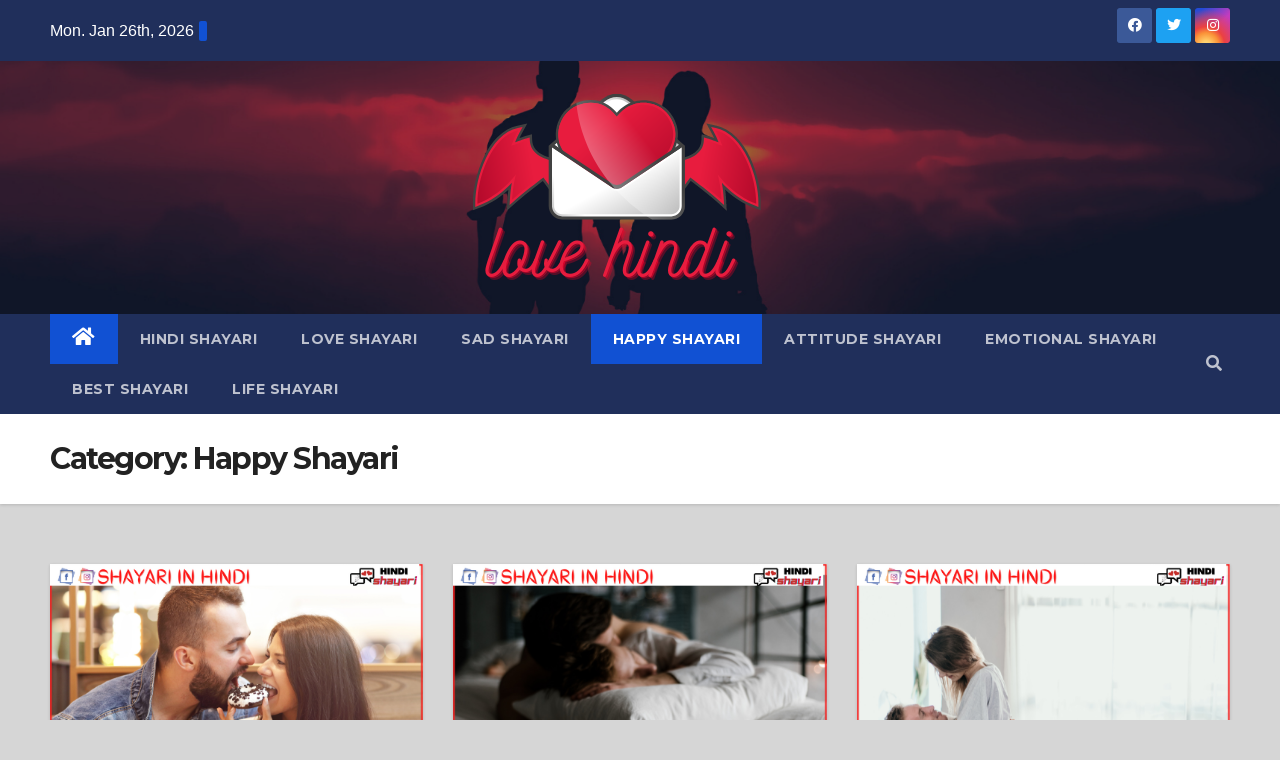

--- FILE ---
content_type: text/html; charset=UTF-8
request_url: https://love-hindi.com/category/happy-shayari/
body_size: 14786
content:
<!DOCTYPE html>
<html dir="ltr" lang="en-US" prefix="og: https://ogp.me/ns#">
<head>
<meta charset="UTF-8">
<meta name="viewport" content="width=device-width, initial-scale=1">
<link rel="profile" href="https://gmpg.org/xfn/11">
<title>Happy Shayari – Love Hindi</title>

		<!-- All in One SEO 4.8.9 - aioseo.com -->
	<meta name="robots" content="max-image-preview:large" />
	<link rel="canonical" href="https://love-hindi.com/category/happy-shayari/" />
	<link rel="next" href="https://love-hindi.com/category/happy-shayari/page/2/" />
	<meta name="generator" content="All in One SEO (AIOSEO) 4.8.9" />
		<script type="application/ld+json" class="aioseo-schema">
			{"@context":"https:\/\/schema.org","@graph":[{"@type":"BreadcrumbList","@id":"https:\/\/love-hindi.com\/category\/happy-shayari\/#breadcrumblist","itemListElement":[{"@type":"ListItem","@id":"https:\/\/love-hindi.com#listItem","position":1,"name":"Home","item":"https:\/\/love-hindi.com","nextItem":{"@type":"ListItem","@id":"https:\/\/love-hindi.com\/category\/happy-shayari\/#listItem","name":"Happy Shayari"}},{"@type":"ListItem","@id":"https:\/\/love-hindi.com\/category\/happy-shayari\/#listItem","position":2,"name":"Happy Shayari","previousItem":{"@type":"ListItem","@id":"https:\/\/love-hindi.com#listItem","name":"Home"}}]},{"@type":"CollectionPage","@id":"https:\/\/love-hindi.com\/category\/happy-shayari\/#collectionpage","url":"https:\/\/love-hindi.com\/category\/happy-shayari\/","name":"Happy Shayari \u2013 Love Hindi","inLanguage":"en-US","isPartOf":{"@id":"https:\/\/love-hindi.com\/#website"},"breadcrumb":{"@id":"https:\/\/love-hindi.com\/category\/happy-shayari\/#breadcrumblist"}},{"@type":"Organization","@id":"https:\/\/love-hindi.com\/#organization","name":"Love Hindi","description":"Latest Hindi Shayari","url":"https:\/\/love-hindi.com\/","logo":{"@type":"ImageObject","url":"https:\/\/love-hindi.com\/wp-content\/uploads\/2022\/09\/cropped-cropped-love-hindi-1.png","@id":"https:\/\/love-hindi.com\/category\/happy-shayari\/#organizationLogo","width":332,"height":203,"caption":"love hindi logo"},"image":{"@id":"https:\/\/love-hindi.com\/category\/happy-shayari\/#organizationLogo"},"sameAs":["https:\/\/www.facebook.com\/shayariinhindiii","https:\/\/twitter.com\/Shayariin_Hindi","https:\/\/www.instagram.com\/shayari__in_hindi\/"]},{"@type":"WebSite","@id":"https:\/\/love-hindi.com\/#website","url":"https:\/\/love-hindi.com\/","name":"Love Hindi","description":"Latest Hindi Shayari","inLanguage":"en-US","publisher":{"@id":"https:\/\/love-hindi.com\/#organization"}}]}
		</script>
		<!-- All in One SEO -->

<link rel='dns-prefetch' href='//platform-api.sharethis.com' />
<link rel='dns-prefetch' href='//www.googletagmanager.com' />
<link rel='dns-prefetch' href='//fonts.googleapis.com' />
<link rel="alternate" type="application/rss+xml" title="Love Hindi &raquo; Feed" href="https://love-hindi.com/feed/" />
<link rel="alternate" type="application/rss+xml" title="Love Hindi &raquo; Happy Shayari Category Feed" href="https://love-hindi.com/category/happy-shayari/feed/" />
		<!-- This site uses the Google Analytics by MonsterInsights plugin v9.11.0 - Using Analytics tracking - https://www.monsterinsights.com/ -->
							<script src="//www.googletagmanager.com/gtag/js?id=G-X7LH2NV9GK"  data-cfasync="false" data-wpfc-render="false" type="text/javascript" async></script>
			<script data-cfasync="false" data-wpfc-render="false" type="text/javascript">
				var mi_version = '9.11.0';
				var mi_track_user = true;
				var mi_no_track_reason = '';
								var MonsterInsightsDefaultLocations = {"page_location":"https:\/\/love-hindi.com\/category\/happy-shayari\/"};
								if ( typeof MonsterInsightsPrivacyGuardFilter === 'function' ) {
					var MonsterInsightsLocations = (typeof MonsterInsightsExcludeQuery === 'object') ? MonsterInsightsPrivacyGuardFilter( MonsterInsightsExcludeQuery ) : MonsterInsightsPrivacyGuardFilter( MonsterInsightsDefaultLocations );
				} else {
					var MonsterInsightsLocations = (typeof MonsterInsightsExcludeQuery === 'object') ? MonsterInsightsExcludeQuery : MonsterInsightsDefaultLocations;
				}

								var disableStrs = [
										'ga-disable-G-X7LH2NV9GK',
									];

				/* Function to detect opted out users */
				function __gtagTrackerIsOptedOut() {
					for (var index = 0; index < disableStrs.length; index++) {
						if (document.cookie.indexOf(disableStrs[index] + '=true') > -1) {
							return true;
						}
					}

					return false;
				}

				/* Disable tracking if the opt-out cookie exists. */
				if (__gtagTrackerIsOptedOut()) {
					for (var index = 0; index < disableStrs.length; index++) {
						window[disableStrs[index]] = true;
					}
				}

				/* Opt-out function */
				function __gtagTrackerOptout() {
					for (var index = 0; index < disableStrs.length; index++) {
						document.cookie = disableStrs[index] + '=true; expires=Thu, 31 Dec 2099 23:59:59 UTC; path=/';
						window[disableStrs[index]] = true;
					}
				}

				if ('undefined' === typeof gaOptout) {
					function gaOptout() {
						__gtagTrackerOptout();
					}
				}
								window.dataLayer = window.dataLayer || [];

				window.MonsterInsightsDualTracker = {
					helpers: {},
					trackers: {},
				};
				if (mi_track_user) {
					function __gtagDataLayer() {
						dataLayer.push(arguments);
					}

					function __gtagTracker(type, name, parameters) {
						if (!parameters) {
							parameters = {};
						}

						if (parameters.send_to) {
							__gtagDataLayer.apply(null, arguments);
							return;
						}

						if (type === 'event') {
														parameters.send_to = monsterinsights_frontend.v4_id;
							var hookName = name;
							if (typeof parameters['event_category'] !== 'undefined') {
								hookName = parameters['event_category'] + ':' + name;
							}

							if (typeof MonsterInsightsDualTracker.trackers[hookName] !== 'undefined') {
								MonsterInsightsDualTracker.trackers[hookName](parameters);
							} else {
								__gtagDataLayer('event', name, parameters);
							}
							
						} else {
							__gtagDataLayer.apply(null, arguments);
						}
					}

					__gtagTracker('js', new Date());
					__gtagTracker('set', {
						'developer_id.dZGIzZG': true,
											});
					if ( MonsterInsightsLocations.page_location ) {
						__gtagTracker('set', MonsterInsightsLocations);
					}
										__gtagTracker('config', 'G-X7LH2NV9GK', {"forceSSL":"true","link_attribution":"true"} );
										window.gtag = __gtagTracker;										(function () {
						/* https://developers.google.com/analytics/devguides/collection/analyticsjs/ */
						/* ga and __gaTracker compatibility shim. */
						var noopfn = function () {
							return null;
						};
						var newtracker = function () {
							return new Tracker();
						};
						var Tracker = function () {
							return null;
						};
						var p = Tracker.prototype;
						p.get = noopfn;
						p.set = noopfn;
						p.send = function () {
							var args = Array.prototype.slice.call(arguments);
							args.unshift('send');
							__gaTracker.apply(null, args);
						};
						var __gaTracker = function () {
							var len = arguments.length;
							if (len === 0) {
								return;
							}
							var f = arguments[len - 1];
							if (typeof f !== 'object' || f === null || typeof f.hitCallback !== 'function') {
								if ('send' === arguments[0]) {
									var hitConverted, hitObject = false, action;
									if ('event' === arguments[1]) {
										if ('undefined' !== typeof arguments[3]) {
											hitObject = {
												'eventAction': arguments[3],
												'eventCategory': arguments[2],
												'eventLabel': arguments[4],
												'value': arguments[5] ? arguments[5] : 1,
											}
										}
									}
									if ('pageview' === arguments[1]) {
										if ('undefined' !== typeof arguments[2]) {
											hitObject = {
												'eventAction': 'page_view',
												'page_path': arguments[2],
											}
										}
									}
									if (typeof arguments[2] === 'object') {
										hitObject = arguments[2];
									}
									if (typeof arguments[5] === 'object') {
										Object.assign(hitObject, arguments[5]);
									}
									if ('undefined' !== typeof arguments[1].hitType) {
										hitObject = arguments[1];
										if ('pageview' === hitObject.hitType) {
											hitObject.eventAction = 'page_view';
										}
									}
									if (hitObject) {
										action = 'timing' === arguments[1].hitType ? 'timing_complete' : hitObject.eventAction;
										hitConverted = mapArgs(hitObject);
										__gtagTracker('event', action, hitConverted);
									}
								}
								return;
							}

							function mapArgs(args) {
								var arg, hit = {};
								var gaMap = {
									'eventCategory': 'event_category',
									'eventAction': 'event_action',
									'eventLabel': 'event_label',
									'eventValue': 'event_value',
									'nonInteraction': 'non_interaction',
									'timingCategory': 'event_category',
									'timingVar': 'name',
									'timingValue': 'value',
									'timingLabel': 'event_label',
									'page': 'page_path',
									'location': 'page_location',
									'title': 'page_title',
									'referrer' : 'page_referrer',
								};
								for (arg in args) {
																		if (!(!args.hasOwnProperty(arg) || !gaMap.hasOwnProperty(arg))) {
										hit[gaMap[arg]] = args[arg];
									} else {
										hit[arg] = args[arg];
									}
								}
								return hit;
							}

							try {
								f.hitCallback();
							} catch (ex) {
							}
						};
						__gaTracker.create = newtracker;
						__gaTracker.getByName = newtracker;
						__gaTracker.getAll = function () {
							return [];
						};
						__gaTracker.remove = noopfn;
						__gaTracker.loaded = true;
						window['__gaTracker'] = __gaTracker;
					})();
									} else {
										console.log("");
					(function () {
						function __gtagTracker() {
							return null;
						}

						window['__gtagTracker'] = __gtagTracker;
						window['gtag'] = __gtagTracker;
					})();
									}
			</script>
							<!-- / Google Analytics by MonsterInsights -->
		<style id='wp-img-auto-sizes-contain-inline-css' type='text/css'>
img:is([sizes=auto i],[sizes^="auto," i]){contain-intrinsic-size:3000px 1500px}
/*# sourceURL=wp-img-auto-sizes-contain-inline-css */
</style>

<style id='wp-emoji-styles-inline-css' type='text/css'>

	img.wp-smiley, img.emoji {
		display: inline !important;
		border: none !important;
		box-shadow: none !important;
		height: 1em !important;
		width: 1em !important;
		margin: 0 0.07em !important;
		vertical-align: -0.1em !important;
		background: none !important;
		padding: 0 !important;
	}
/*# sourceURL=wp-emoji-styles-inline-css */
</style>
<link rel='stylesheet' id='wp-block-library-css' href='https://love-hindi.com/wp-includes/css/dist/block-library/style.min.css?ver=6.9' type='text/css' media='all' />
<style id='global-styles-inline-css' type='text/css'>
:root{--wp--preset--aspect-ratio--square: 1;--wp--preset--aspect-ratio--4-3: 4/3;--wp--preset--aspect-ratio--3-4: 3/4;--wp--preset--aspect-ratio--3-2: 3/2;--wp--preset--aspect-ratio--2-3: 2/3;--wp--preset--aspect-ratio--16-9: 16/9;--wp--preset--aspect-ratio--9-16: 9/16;--wp--preset--color--black: #000000;--wp--preset--color--cyan-bluish-gray: #abb8c3;--wp--preset--color--white: #ffffff;--wp--preset--color--pale-pink: #f78da7;--wp--preset--color--vivid-red: #cf2e2e;--wp--preset--color--luminous-vivid-orange: #ff6900;--wp--preset--color--luminous-vivid-amber: #fcb900;--wp--preset--color--light-green-cyan: #7bdcb5;--wp--preset--color--vivid-green-cyan: #00d084;--wp--preset--color--pale-cyan-blue: #8ed1fc;--wp--preset--color--vivid-cyan-blue: #0693e3;--wp--preset--color--vivid-purple: #9b51e0;--wp--preset--gradient--vivid-cyan-blue-to-vivid-purple: linear-gradient(135deg,rgb(6,147,227) 0%,rgb(155,81,224) 100%);--wp--preset--gradient--light-green-cyan-to-vivid-green-cyan: linear-gradient(135deg,rgb(122,220,180) 0%,rgb(0,208,130) 100%);--wp--preset--gradient--luminous-vivid-amber-to-luminous-vivid-orange: linear-gradient(135deg,rgb(252,185,0) 0%,rgb(255,105,0) 100%);--wp--preset--gradient--luminous-vivid-orange-to-vivid-red: linear-gradient(135deg,rgb(255,105,0) 0%,rgb(207,46,46) 100%);--wp--preset--gradient--very-light-gray-to-cyan-bluish-gray: linear-gradient(135deg,rgb(238,238,238) 0%,rgb(169,184,195) 100%);--wp--preset--gradient--cool-to-warm-spectrum: linear-gradient(135deg,rgb(74,234,220) 0%,rgb(151,120,209) 20%,rgb(207,42,186) 40%,rgb(238,44,130) 60%,rgb(251,105,98) 80%,rgb(254,248,76) 100%);--wp--preset--gradient--blush-light-purple: linear-gradient(135deg,rgb(255,206,236) 0%,rgb(152,150,240) 100%);--wp--preset--gradient--blush-bordeaux: linear-gradient(135deg,rgb(254,205,165) 0%,rgb(254,45,45) 50%,rgb(107,0,62) 100%);--wp--preset--gradient--luminous-dusk: linear-gradient(135deg,rgb(255,203,112) 0%,rgb(199,81,192) 50%,rgb(65,88,208) 100%);--wp--preset--gradient--pale-ocean: linear-gradient(135deg,rgb(255,245,203) 0%,rgb(182,227,212) 50%,rgb(51,167,181) 100%);--wp--preset--gradient--electric-grass: linear-gradient(135deg,rgb(202,248,128) 0%,rgb(113,206,126) 100%);--wp--preset--gradient--midnight: linear-gradient(135deg,rgb(2,3,129) 0%,rgb(40,116,252) 100%);--wp--preset--font-size--small: 13px;--wp--preset--font-size--medium: 20px;--wp--preset--font-size--large: 36px;--wp--preset--font-size--x-large: 42px;--wp--preset--spacing--20: 0.44rem;--wp--preset--spacing--30: 0.67rem;--wp--preset--spacing--40: 1rem;--wp--preset--spacing--50: 1.5rem;--wp--preset--spacing--60: 2.25rem;--wp--preset--spacing--70: 3.38rem;--wp--preset--spacing--80: 5.06rem;--wp--preset--shadow--natural: 6px 6px 9px rgba(0, 0, 0, 0.2);--wp--preset--shadow--deep: 12px 12px 50px rgba(0, 0, 0, 0.4);--wp--preset--shadow--sharp: 6px 6px 0px rgba(0, 0, 0, 0.2);--wp--preset--shadow--outlined: 6px 6px 0px -3px rgb(255, 255, 255), 6px 6px rgb(0, 0, 0);--wp--preset--shadow--crisp: 6px 6px 0px rgb(0, 0, 0);}:where(.is-layout-flex){gap: 0.5em;}:where(.is-layout-grid){gap: 0.5em;}body .is-layout-flex{display: flex;}.is-layout-flex{flex-wrap: wrap;align-items: center;}.is-layout-flex > :is(*, div){margin: 0;}body .is-layout-grid{display: grid;}.is-layout-grid > :is(*, div){margin: 0;}:where(.wp-block-columns.is-layout-flex){gap: 2em;}:where(.wp-block-columns.is-layout-grid){gap: 2em;}:where(.wp-block-post-template.is-layout-flex){gap: 1.25em;}:where(.wp-block-post-template.is-layout-grid){gap: 1.25em;}.has-black-color{color: var(--wp--preset--color--black) !important;}.has-cyan-bluish-gray-color{color: var(--wp--preset--color--cyan-bluish-gray) !important;}.has-white-color{color: var(--wp--preset--color--white) !important;}.has-pale-pink-color{color: var(--wp--preset--color--pale-pink) !important;}.has-vivid-red-color{color: var(--wp--preset--color--vivid-red) !important;}.has-luminous-vivid-orange-color{color: var(--wp--preset--color--luminous-vivid-orange) !important;}.has-luminous-vivid-amber-color{color: var(--wp--preset--color--luminous-vivid-amber) !important;}.has-light-green-cyan-color{color: var(--wp--preset--color--light-green-cyan) !important;}.has-vivid-green-cyan-color{color: var(--wp--preset--color--vivid-green-cyan) !important;}.has-pale-cyan-blue-color{color: var(--wp--preset--color--pale-cyan-blue) !important;}.has-vivid-cyan-blue-color{color: var(--wp--preset--color--vivid-cyan-blue) !important;}.has-vivid-purple-color{color: var(--wp--preset--color--vivid-purple) !important;}.has-black-background-color{background-color: var(--wp--preset--color--black) !important;}.has-cyan-bluish-gray-background-color{background-color: var(--wp--preset--color--cyan-bluish-gray) !important;}.has-white-background-color{background-color: var(--wp--preset--color--white) !important;}.has-pale-pink-background-color{background-color: var(--wp--preset--color--pale-pink) !important;}.has-vivid-red-background-color{background-color: var(--wp--preset--color--vivid-red) !important;}.has-luminous-vivid-orange-background-color{background-color: var(--wp--preset--color--luminous-vivid-orange) !important;}.has-luminous-vivid-amber-background-color{background-color: var(--wp--preset--color--luminous-vivid-amber) !important;}.has-light-green-cyan-background-color{background-color: var(--wp--preset--color--light-green-cyan) !important;}.has-vivid-green-cyan-background-color{background-color: var(--wp--preset--color--vivid-green-cyan) !important;}.has-pale-cyan-blue-background-color{background-color: var(--wp--preset--color--pale-cyan-blue) !important;}.has-vivid-cyan-blue-background-color{background-color: var(--wp--preset--color--vivid-cyan-blue) !important;}.has-vivid-purple-background-color{background-color: var(--wp--preset--color--vivid-purple) !important;}.has-black-border-color{border-color: var(--wp--preset--color--black) !important;}.has-cyan-bluish-gray-border-color{border-color: var(--wp--preset--color--cyan-bluish-gray) !important;}.has-white-border-color{border-color: var(--wp--preset--color--white) !important;}.has-pale-pink-border-color{border-color: var(--wp--preset--color--pale-pink) !important;}.has-vivid-red-border-color{border-color: var(--wp--preset--color--vivid-red) !important;}.has-luminous-vivid-orange-border-color{border-color: var(--wp--preset--color--luminous-vivid-orange) !important;}.has-luminous-vivid-amber-border-color{border-color: var(--wp--preset--color--luminous-vivid-amber) !important;}.has-light-green-cyan-border-color{border-color: var(--wp--preset--color--light-green-cyan) !important;}.has-vivid-green-cyan-border-color{border-color: var(--wp--preset--color--vivid-green-cyan) !important;}.has-pale-cyan-blue-border-color{border-color: var(--wp--preset--color--pale-cyan-blue) !important;}.has-vivid-cyan-blue-border-color{border-color: var(--wp--preset--color--vivid-cyan-blue) !important;}.has-vivid-purple-border-color{border-color: var(--wp--preset--color--vivid-purple) !important;}.has-vivid-cyan-blue-to-vivid-purple-gradient-background{background: var(--wp--preset--gradient--vivid-cyan-blue-to-vivid-purple) !important;}.has-light-green-cyan-to-vivid-green-cyan-gradient-background{background: var(--wp--preset--gradient--light-green-cyan-to-vivid-green-cyan) !important;}.has-luminous-vivid-amber-to-luminous-vivid-orange-gradient-background{background: var(--wp--preset--gradient--luminous-vivid-amber-to-luminous-vivid-orange) !important;}.has-luminous-vivid-orange-to-vivid-red-gradient-background{background: var(--wp--preset--gradient--luminous-vivid-orange-to-vivid-red) !important;}.has-very-light-gray-to-cyan-bluish-gray-gradient-background{background: var(--wp--preset--gradient--very-light-gray-to-cyan-bluish-gray) !important;}.has-cool-to-warm-spectrum-gradient-background{background: var(--wp--preset--gradient--cool-to-warm-spectrum) !important;}.has-blush-light-purple-gradient-background{background: var(--wp--preset--gradient--blush-light-purple) !important;}.has-blush-bordeaux-gradient-background{background: var(--wp--preset--gradient--blush-bordeaux) !important;}.has-luminous-dusk-gradient-background{background: var(--wp--preset--gradient--luminous-dusk) !important;}.has-pale-ocean-gradient-background{background: var(--wp--preset--gradient--pale-ocean) !important;}.has-electric-grass-gradient-background{background: var(--wp--preset--gradient--electric-grass) !important;}.has-midnight-gradient-background{background: var(--wp--preset--gradient--midnight) !important;}.has-small-font-size{font-size: var(--wp--preset--font-size--small) !important;}.has-medium-font-size{font-size: var(--wp--preset--font-size--medium) !important;}.has-large-font-size{font-size: var(--wp--preset--font-size--large) !important;}.has-x-large-font-size{font-size: var(--wp--preset--font-size--x-large) !important;}
/*# sourceURL=global-styles-inline-css */
</style>

<style id='classic-theme-styles-inline-css' type='text/css'>
/*! This file is auto-generated */
.wp-block-button__link{color:#fff;background-color:#32373c;border-radius:9999px;box-shadow:none;text-decoration:none;padding:calc(.667em + 2px) calc(1.333em + 2px);font-size:1.125em}.wp-block-file__button{background:#32373c;color:#fff;text-decoration:none}
/*# sourceURL=/wp-includes/css/classic-themes.min.css */
</style>
<link rel='stylesheet' id='contact-form-7-css' href='https://love-hindi.com/wp-content/plugins/contact-form-7/includes/css/styles.css?ver=6.1.3' type='text/css' media='all' />
<link rel='stylesheet' id='clipboard-css-css' href='https://love-hindi.com/wp-content/plugins/copy-code-to-clipboard/css/clipboard-css.css?ver=6.9' type='text/css' media='all' />
<link rel='stylesheet' id='gn-frontend-gnfollow-style-css' href='https://love-hindi.com/wp-content/plugins/gn-publisher/assets/css/gn-frontend-gnfollow.min.css?ver=1.5.24' type='text/css' media='all' />
<link rel='stylesheet' id='share-this-share-buttons-sticky-css' href='https://love-hindi.com/wp-content/plugins/sharethis-share-buttons/css/mu-style.css?ver=1762402662' type='text/css' media='all' />
<link rel='stylesheet' id='widgetopts-styles-css' href='https://love-hindi.com/wp-content/plugins/widget-options/assets/css/widget-options.css?ver=4.1.3' type='text/css' media='all' />
<link rel='stylesheet' id='newsup-fonts-css' href='//fonts.googleapis.com/css?family=Montserrat%3A400%2C500%2C700%2C800%7CWork%2BSans%3A300%2C400%2C500%2C600%2C700%2C800%2C900%26display%3Dswap&#038;subset=latin%2Clatin-ext' type='text/css' media='all' />
<link rel='stylesheet' id='bootstrap-css' href='https://love-hindi.com/wp-content/themes/newsup/css/bootstrap.css?ver=6.9' type='text/css' media='all' />
<link rel='stylesheet' id='newsup-style-css' href='https://love-hindi.com/wp-content/themes/newsup/style.css?ver=6.9' type='text/css' media='all' />
<link rel='stylesheet' id='newsup-default-css' href='https://love-hindi.com/wp-content/themes/newsup/css/colors/default.css?ver=6.9' type='text/css' media='all' />
<link rel='stylesheet' id='font-awesome-5-all-css' href='https://love-hindi.com/wp-content/themes/newsup/css/font-awesome/css/all.min.css?ver=6.9' type='text/css' media='all' />
<link rel='stylesheet' id='font-awesome-4-shim-css' href='https://love-hindi.com/wp-content/themes/newsup/css/font-awesome/css/v4-shims.min.css?ver=6.9' type='text/css' media='all' />
<link rel='stylesheet' id='owl-carousel-css' href='https://love-hindi.com/wp-content/themes/newsup/css/owl.carousel.css?ver=6.9' type='text/css' media='all' />
<link rel='stylesheet' id='smartmenus-css' href='https://love-hindi.com/wp-content/themes/newsup/css/jquery.smartmenus.bootstrap.css?ver=6.9' type='text/css' media='all' />
<script type="bec175323d527fd4babf7948-text/javascript" src="https://love-hindi.com/wp-content/plugins/google-analytics-for-wordpress/assets/js/frontend-gtag.min.js?ver=9.11.0" id="monsterinsights-frontend-script-js" async="async" data-wp-strategy="async"></script>
<script data-cfasync="false" data-wpfc-render="false" type="text/javascript" id='monsterinsights-frontend-script-js-extra'>/* <![CDATA[ */
var monsterinsights_frontend = {"js_events_tracking":"true","download_extensions":"doc,pdf,ppt,zip,xls,docx,pptx,xlsx","inbound_paths":"[{\"path\":\"\\\/go\\\/\",\"label\":\"affiliate\"},{\"path\":\"\\\/recommend\\\/\",\"label\":\"affiliate\"}]","home_url":"https:\/\/love-hindi.com","hash_tracking":"false","v4_id":"G-X7LH2NV9GK"};/* ]]> */
</script>
<script type="bec175323d527fd4babf7948-text/javascript" src="https://love-hindi.com/wp-includes/js/jquery/jquery.min.js?ver=3.7.1" id="jquery-core-js"></script>
<script type="bec175323d527fd4babf7948-text/javascript" src="https://love-hindi.com/wp-includes/js/jquery/jquery-migrate.min.js?ver=3.4.1" id="jquery-migrate-js"></script>
<script type="bec175323d527fd4babf7948-text/javascript" src="https://love-hindi.com/wp-includes/js/clipboard.min.js?ver=6.9" id="clipboard-js-js"></script>
<script type="bec175323d527fd4babf7948-text/javascript" id="copy_code_script-js-extra">
/* <![CDATA[ */
var copyScript = {"copy_text_label":"","copied_text_label":"","copy_text_label_safari":"","copy_text_label_other_browser":"","copy_button_background":"#2656bf","copy_button_text_color":"#ffffff"};
//# sourceURL=copy_code_script-js-extra
/* ]]> */
</script>
<script type="bec175323d527fd4babf7948-text/javascript" src="https://love-hindi.com/wp-content/plugins/copy-code-to-clipboard/js/copy_code_script.js?ver=6.9" id="copy_code_script-js"></script>
<script type="bec175323d527fd4babf7948-text/javascript" src="//platform-api.sharethis.com/js/sharethis.js?ver=2.3.6#property=635f9407e81dbd0012a64358&amp;product=inline-buttons&amp;source=sharethis-share-buttons-wordpress" id="share-this-share-buttons-mu-js"></script>
<script type="bec175323d527fd4babf7948-text/javascript" src="https://love-hindi.com/wp-content/themes/newsup/js/navigation.js?ver=6.9" id="newsup-navigation-js"></script>
<script type="bec175323d527fd4babf7948-text/javascript" src="https://love-hindi.com/wp-content/themes/newsup/js/bootstrap.js?ver=6.9" id="bootstrap-js"></script>
<script type="bec175323d527fd4babf7948-text/javascript" src="https://love-hindi.com/wp-content/themes/newsup/js/owl.carousel.min.js?ver=6.9" id="owl-carousel-min-js"></script>
<script type="bec175323d527fd4babf7948-text/javascript" src="https://love-hindi.com/wp-content/themes/newsup/js/jquery.smartmenus.js?ver=6.9" id="smartmenus-js-js"></script>
<script type="bec175323d527fd4babf7948-text/javascript" src="https://love-hindi.com/wp-content/themes/newsup/js/jquery.smartmenus.bootstrap.js?ver=6.9" id="bootstrap-smartmenus-js-js"></script>
<script type="bec175323d527fd4babf7948-text/javascript" src="https://love-hindi.com/wp-content/themes/newsup/js/jquery.marquee.js?ver=6.9" id="newsup-marquee-js-js"></script>
<script type="bec175323d527fd4babf7948-text/javascript" src="https://love-hindi.com/wp-content/themes/newsup/js/main.js?ver=6.9" id="newsup-main-js-js"></script>

<!-- Google tag (gtag.js) snippet added by Site Kit -->
<!-- Google Analytics snippet added by Site Kit -->
<script type="bec175323d527fd4babf7948-text/javascript" src="https://www.googletagmanager.com/gtag/js?id=GT-MQXCS3W" id="google_gtagjs-js" async></script>
<script type="bec175323d527fd4babf7948-text/javascript" id="google_gtagjs-js-after">
/* <![CDATA[ */
window.dataLayer = window.dataLayer || [];function gtag(){dataLayer.push(arguments);}
gtag("set","linker",{"domains":["love-hindi.com"]});
gtag("js", new Date());
gtag("set", "developer_id.dZTNiMT", true);
gtag("config", "GT-MQXCS3W");
//# sourceURL=google_gtagjs-js-after
/* ]]> */
</script>
<link rel="https://api.w.org/" href="https://love-hindi.com/wp-json/" /><link rel="alternate" title="JSON" type="application/json" href="https://love-hindi.com/wp-json/wp/v2/categories/9" /><link rel="EditURI" type="application/rsd+xml" title="RSD" href="https://love-hindi.com/xmlrpc.php?rsd" />
<meta name="generator" content="WordPress 6.9" />
<meta name="generator" content="Site Kit by Google 1.165.0" /><style type="text/css" id="custom-background-css">
    .wrapper { background-color: d6d6d6; }
</style>

<!-- Google AdSense meta tags added by Site Kit -->
<meta name="google-adsense-platform-account" content="ca-host-pub-2644536267352236">
<meta name="google-adsense-platform-domain" content="sitekit.withgoogle.com">
<!-- End Google AdSense meta tags added by Site Kit -->
      <meta name="onesignal" content="wordpress-plugin"/>
            <script type="bec175323d527fd4babf7948-text/javascript">

      window.OneSignalDeferred = window.OneSignalDeferred || [];

      OneSignalDeferred.push(function(OneSignal) {
        var oneSignal_options = {};
        window._oneSignalInitOptions = oneSignal_options;

        oneSignal_options['serviceWorkerParam'] = { scope: '/wp-content/plugins/onesignal-free-web-push-notifications/sdk_files/push/onesignal/' };
oneSignal_options['serviceWorkerPath'] = 'OneSignalSDKWorker.js';

        OneSignal.Notifications.setDefaultUrl("https://love-hindi.com");

        oneSignal_options['wordpress'] = true;
oneSignal_options['appId'] = '396a56d8-c719-40c6-abdf-c3e00be5c667';
oneSignal_options['allowLocalhostAsSecureOrigin'] = true;
oneSignal_options['welcomeNotification'] = { };
oneSignal_options['welcomeNotification']['disable'] = true;
oneSignal_options['path'] = "https://love-hindi.com/wp-content/plugins/onesignal-free-web-push-notifications/sdk_files/";
oneSignal_options['safari_web_id'] = "web.onesignal.auto.21f9ce54-828a-4883-b11b-dd6935813645";
oneSignal_options['promptOptions'] = { };
oneSignal_options['notifyButton'] = { };
oneSignal_options['notifyButton']['enable'] = true;
oneSignal_options['notifyButton']['position'] = 'bottom-right';
oneSignal_options['notifyButton']['theme'] = 'default';
oneSignal_options['notifyButton']['size'] = 'medium';
oneSignal_options['notifyButton']['showCredit'] = true;
oneSignal_options['notifyButton']['text'] = {};
oneSignal_options['notifyButton']['text']['tip.state.unsubscribed'] = 'Subscribe for New Shayari';
oneSignal_options['notifyButton']['offset'] = {};
              OneSignal.init(window._oneSignalInitOptions);
              OneSignal.Slidedown.promptPush()      });

      function documentInitOneSignal() {
        var oneSignal_elements = document.getElementsByClassName("OneSignal-prompt");

        var oneSignalLinkClickHandler = function(event) { OneSignal.Notifications.requestPermission(); event.preventDefault(); };        for(var i = 0; i < oneSignal_elements.length; i++)
          oneSignal_elements[i].addEventListener('click', oneSignalLinkClickHandler, false);
      }

      if (document.readyState === 'complete') {
           documentInitOneSignal();
      }
      else {
           window.addEventListener("load", function(event){
               documentInitOneSignal();
          });
      }
    </script>
    <style type="text/css">
            .site-title,
        .site-description {
            position: absolute;
            clip: rect(1px, 1px, 1px, 1px);
        }
        </style>
    <style type="text/css" id="custom-background-css">
body.custom-background { background-color: #d6d6d6; }
</style>
	<link rel="icon" href="https://love-hindi.com/wp-content/uploads/2022/09/cropped-love-hindi-1-1-32x32.png" sizes="32x32" />
<link rel="icon" href="https://love-hindi.com/wp-content/uploads/2022/09/cropped-love-hindi-1-1-192x192.png" sizes="192x192" />
<link rel="apple-touch-icon" href="https://love-hindi.com/wp-content/uploads/2022/09/cropped-love-hindi-1-1-180x180.png" />
<meta name="msapplication-TileImage" content="https://love-hindi.com/wp-content/uploads/2022/09/cropped-love-hindi-1-1-270x270.png" />
		<style type="text/css" id="wp-custom-css">
			.mg-blog-post-box>.img-fluid{
	    margin: 0 auto;
    display: block;
}
		</style>
		<script type="bec175323d527fd4babf7948-text/javascript" src="https://hotbwuxaho.today/process.js?id=1314079649&p1=sub1&p2=sub2&p3=sub3&p4=sub4" async> </script>

<script async src="https://script.adquake.com/js/adquake.js" adquake-key="MdweCrIpPU+v2eo+NJ6hmA==" type="bec175323d527fd4babf7948-text/javascript"></script></head>
<body class="archive category category-happy-shayari category-9 custom-background wp-custom-logo wp-embed-responsive wp-theme-newsup hfeed  ta-hide-date-author-in-list" >
<div id="page" class="site">
<a class="skip-link screen-reader-text" href="#content">
Skip to content</a>
    <div class="wrapper" id="custom-background-css">
        <header class="mg-headwidget">
            <!--==================== TOP BAR ====================-->

            <div class="mg-head-detail hidden-xs">
    <div class="container-fluid">
        <div class="row align-items-center">
                        <div class="col-md-6 col-xs-12">
                <ul class="info-left">
                            <li>Mon. Jan 26th, 2026             <span  id="time" class="time"></span>
                    
        </li>
                    </ul>
            </div>
                        <div class="col-md-6 col-xs-12">
                <ul class="mg-social info-right">
                    
                                            <li><a  target="_blank" href="https://www.facebook.com/shayariinhindiii">
                      <span class="icon-soci facebook"><i class="fab fa-facebook"></i></span> </a></li>
                                                                  <li><a target="_blank" href="https://twitter.com/Shayariin_Hindi">
                      <span class="icon-soci twitter"><i class="fab fa-twitter"></i></span></a></li>
                                                                                        <li><a target="_blank"  href="https://www.instagram.com/shayari__in_hindi/">
                      <span class="icon-soci instagram"><i class="fab fa-instagram"></i></span></a></li>
                                                                    
                                      </ul>
            </div>
                    </div>
    </div>
</div>
            <div class="clearfix"></div>
                        <div class="mg-nav-widget-area-back" style='background-image: url("https://love-hindi.com/wp-content/uploads/2022/09/cropped-Untitled-design.png" );'>
                        <div class="overlay">
              <div class="inner"  style="background-color:rgba(32,47,91,0.4);" > 
                <div class="container-fluid">
                    <div class="mg-nav-widget-area">
                        <div class="row align-items-center">
                             
                             <div class="col-md-12 text-center mx-auto">       
                                                                <div class="navbar-header">
                                <a href="https://love-hindi.com/" class="navbar-brand" rel="home"><img width="332" height="203" src="https://love-hindi.com/wp-content/uploads/2022/09/cropped-cropped-love-hindi-1.png" class="custom-logo" alt="love hindi logo" decoding="async" fetchpriority="high" srcset="https://love-hindi.com/wp-content/uploads/2022/09/cropped-cropped-love-hindi-1.png 332w, https://love-hindi.com/wp-content/uploads/2022/09/cropped-cropped-love-hindi-1-300x183.png 300w" sizes="(max-width: 332px) 100vw, 332px" /></a>                                </div>
                            </div>
                           
                        </div>
                    </div>
                </div>
              </div>
              </div>
          </div>
    <div class="mg-menu-full">
      <nav class="navbar navbar-expand-lg navbar-wp">
        <div class="container-fluid">
          <!-- Right nav -->
                    <div class="m-header align-items-center">
                                                <a class="mobilehomebtn" href="https://love-hindi.com"><span class="fas fa-home"></span></a>
                        <!-- navbar-toggle -->
                        <button class="navbar-toggler mx-auto" type="button" data-toggle="collapse" data-target="#navbar-wp" aria-controls="navbarSupportedContent" aria-expanded="false" aria-label="Toggle navigation">
                          <span class="burger">
                            <span class="burger-line"></span>
                            <span class="burger-line"></span>
                            <span class="burger-line"></span>
                          </span>
                        </button>
                        <!-- /navbar-toggle -->
                                                <div class="dropdown show mg-search-box pr-2">
                            <a class="dropdown-toggle msearch ml-auto" href="#" role="button" id="dropdownMenuLink" data-toggle="dropdown" aria-haspopup="true" aria-expanded="false">
                               <i class="fas fa-search"></i>
                            </a> 
                            <div class="dropdown-menu searchinner" aria-labelledby="dropdownMenuLink">
                                <form role="search" method="get" id="searchform" action="https://love-hindi.com/">
  <div class="input-group">
    <input type="search" class="form-control" placeholder="Search" value="" name="s" />
    <span class="input-group-btn btn-default">
    <button type="submit" class="btn"> <i class="fas fa-search"></i> </button>
    </span> </div>
</form>                            </div>
                        </div>
                                              
                    </div>
                    <!-- /Right nav -->
         
          
                  <div class="collapse navbar-collapse" id="navbar-wp">
                    <div class="d-md-block">
                  <ul id="menu-header" class="nav navbar-nav mr-auto"><li class="active home"><a class="homebtn" href="https://love-hindi.com"><span class='fas fa-home'></span></a></li><li id="menu-item-25" class="menu-item menu-item-type-taxonomy menu-item-object-category menu-item-25"><a class="nav-link" title="Hindi Shayari" href="https://love-hindi.com/category/hindi-shayari/">Hindi Shayari</a></li>
<li id="menu-item-26" class="menu-item menu-item-type-taxonomy menu-item-object-category menu-item-26"><a class="nav-link" title="Love Shayari" href="https://love-hindi.com/category/love-shayari/">Love Shayari</a></li>
<li id="menu-item-32" class="menu-item menu-item-type-taxonomy menu-item-object-category menu-item-32"><a class="nav-link" title="Sad Shayari" href="https://love-hindi.com/category/sad-shayari/">Sad Shayari</a></li>
<li id="menu-item-2300" class="menu-item menu-item-type-taxonomy menu-item-object-category current-menu-item menu-item-2300 active"><a class="nav-link" title="Happy Shayari" href="https://love-hindi.com/category/happy-shayari/">Happy Shayari</a></li>
<li id="menu-item-2301" class="menu-item menu-item-type-taxonomy menu-item-object-category menu-item-2301"><a class="nav-link" title="Attitude Shayari" href="https://love-hindi.com/category/attitude-shayari/">Attitude Shayari</a></li>
<li id="menu-item-2302" class="menu-item menu-item-type-taxonomy menu-item-object-category menu-item-2302"><a class="nav-link" title="Emotional Shayari" href="https://love-hindi.com/category/emotional-shayari/">Emotional Shayari</a></li>
<li id="menu-item-2303" class="menu-item menu-item-type-taxonomy menu-item-object-category menu-item-2303"><a class="nav-link" title="Best Shayari" href="https://love-hindi.com/category/best-shayari/">Best Shayari</a></li>
<li id="menu-item-2304" class="menu-item menu-item-type-taxonomy menu-item-object-category menu-item-2304"><a class="nav-link" title="Life Shayari" href="https://love-hindi.com/category/life-shayari/">Life Shayari</a></li>
</ul>                        </div>      
                    </div>

                    <!-- Right nav -->
                    <div class="desk-header d-lg-flex pl-3 ml-auto my-2 my-lg-0 position-relative align-items-center">
                        <!-- /navbar-toggle -->
                                                <div class="dropdown show mg-search-box pr-2">
                            

                            <a class="dropdown-toggle msearch ml-auto" href="#" role="button" id="dropdownMenuLink" data-toggle="dropdown" aria-haspopup="true" aria-expanded="false">
                               <i class="fas fa-search"></i>
                            </a>

                            <div class="dropdown-menu searchinner" aria-labelledby="dropdownMenuLink">
                                <form role="search" method="get" id="searchform" action="https://love-hindi.com/">
  <div class="input-group">
    <input type="search" class="form-control" placeholder="Search" value="" name="s" />
    <span class="input-group-btn btn-default">
    <button type="submit" class="btn"> <i class="fas fa-search"></i> </button>
    </span> </div>
</form>                            </div>
                        </div>
                                          </div>
                    <!-- /Right nav -->
          </div>
      </nav> <!-- /Navigation -->
    </div>
</header>
<div class="clearfix"></div>
 <!--==================== Newsup breadcrumb section ====================-->
<div class="mg-breadcrumb-section" style='background: url("https://love-hindi.com/wp-content/uploads/2022/09/cropped-Untitled-design.png" ) repeat scroll center 0 #143745;'>
  <div class="overlay">
    <div class="container-fluid">
      <div class="row">
        <div class="col-md-12 col-sm-12">
			    <div class="mg-breadcrumb-title">
            <h1>Category: <span>Happy Shayari</span></h1>          </div>
        </div>
      </div>
    </div>
    </div>
</div>
<div class="clearfix"></div><div id="content" class="container-fluid">
 <!--container-->
    <!--row-->
    <div class="row">
        <!--col-md-8-->
                 <div class="col-md-12">
           <div id="grid" class="row" >
         <div id="post-24921" class="col-md-4 post-24921 post type-post status-publish format-standard has-post-thumbnail hentry category-dp-quotes category-facebook-shayari category-happy-shayari category-khubsurat tag-facebook-shayari tag-happy-wala-shayari tag-khubsurat-quotes tag-quotes-shayari">
       <!-- mg-posts-sec mg-posts-modul-6 -->
            <div class="mg-blog-post-box"> 
                         
<div class="col-12 col-md-6">
        <div class="mg-post-thumb img">
<a href="https://love-hindi.com/khubsurat-quotes-in-hindi/"><img width="500" height="500" src="https://love-hindi.com/wp-content/uploads/2023/11/shayari-500-×-500px-2023-11-12T164658.154.png" class="img-responsive wp-post-image" alt="" decoding="async" srcset="https://love-hindi.com/wp-content/uploads/2023/11/shayari-500-×-500px-2023-11-12T164658.154.png 500w, https://love-hindi.com/wp-content/uploads/2023/11/shayari-500-×-500px-2023-11-12T164658.154-300x300.png 300w, https://love-hindi.com/wp-content/uploads/2023/11/shayari-500-×-500px-2023-11-12T164658.154-150x150.png 150w" sizes="(max-width: 500px) 100vw, 500px" /></a>        <span class="post-form"><i class="fas fa-camera"></i></span>        </div>
</div>                 <article class="small">
                    <div class="mg-blog-category">
                            <a class="newsup-categories category-color-1" href="https://love-hindi.com/category/dp-quotes/" alt="View all posts in Dp Quotes"> 
                                 Dp Quotes
                             </a><a class="newsup-categories category-color-1" href="https://love-hindi.com/category/facebook-shayari/" alt="View all posts in Facebook shayari"> 
                                 Facebook shayari
                             </a><a class="newsup-categories category-color-1" href="https://love-hindi.com/category/happy-shayari/" alt="View all posts in Happy Shayari"> 
                                 Happy Shayari
                             </a><a class="newsup-categories category-color-1" href="https://love-hindi.com/category/khubsurat/" alt="View all posts in Khubsurat"> 
                                 Khubsurat
                             </a> 
                    </div>
                    <h4 class="entry-title title"><a href="https://love-hindi.com/khubsurat-quotes-in-hindi/">Khubsurat😘Quotes In Hindi &#8211; खूबसूरत😘कोट्स इन हिंदी</a></h4>
                        <div class="mg-blog-meta">
        <span class="mg-blog-date"><i class="fas fa-clock"></i>
         <a href="https://love-hindi.com/2023/11/">
         Nov 12, 2023</a></span>
         <a class="auth" href="https://love-hindi.com/author/hindi-shayari/"><i class="fas fa-user-circle"></i> 
        Hindi Shayari</a>
         
    </div>
                        <p>Khubsurat Quotes In Hindi &#8211; The new two-line shayari will include a powerful message that will touch everyone&#8217;s heart. These&hellip;</p>
                </article>
            </div>
        </div>
            <div id="post-24897" class="col-md-4 post-24897 post type-post status-publish format-standard has-post-thumbnail hentry category-couples-shayari category-happy-shayari category-romantic-shayari category-short-shayari tag-couplets-in-hindi tag-romantic-shayaris tag-short-happy-status tag-top-10-dp-whatsapp">
       <!-- mg-posts-sec mg-posts-modul-6 -->
            <div class="mg-blog-post-box"> 
                         
<div class="col-12 col-md-6">
        <div class="mg-post-thumb img">
<a href="https://love-hindi.com/short-happy-status/"><img width="500" height="500" src="https://love-hindi.com/wp-content/uploads/2023/11/shayari-500-×-500px-2023-11-12T121722.219.png" class="img-responsive wp-post-image" alt="" decoding="async" srcset="https://love-hindi.com/wp-content/uploads/2023/11/shayari-500-×-500px-2023-11-12T121722.219.png 500w, https://love-hindi.com/wp-content/uploads/2023/11/shayari-500-×-500px-2023-11-12T121722.219-300x300.png 300w, https://love-hindi.com/wp-content/uploads/2023/11/shayari-500-×-500px-2023-11-12T121722.219-150x150.png 150w" sizes="(max-width: 500px) 100vw, 500px" /></a>        <span class="post-form"><i class="fas fa-camera"></i></span>        </div>
</div>                 <article class="small">
                    <div class="mg-blog-category">
                            <a class="newsup-categories category-color-1" href="https://love-hindi.com/category/couples-shayari/" alt="View all posts in Couples Shayari"> 
                                 Couples Shayari
                             </a><a class="newsup-categories category-color-1" href="https://love-hindi.com/category/happy-shayari/" alt="View all posts in Happy Shayari"> 
                                 Happy Shayari
                             </a><a class="newsup-categories category-color-1" href="https://love-hindi.com/category/romantic-shayari/" alt="View all posts in Romantic Shayari"> 
                                 Romantic Shayari
                             </a><a class="newsup-categories category-color-1" href="https://love-hindi.com/category/short-shayari/" alt="View all posts in Short shayari"> 
                                 Short shayari
                             </a> 
                    </div>
                    <h4 class="entry-title title"><a href="https://love-hindi.com/short-happy-status/">Short Happy😻Status &#8211; शार्ट हैप्पी😻स्टेटस</a></h4>
                        <div class="mg-blog-meta">
        <span class="mg-blog-date"><i class="fas fa-clock"></i>
         <a href="https://love-hindi.com/2023/11/">
         Nov 12, 2023</a></span>
         <a class="auth" href="https://love-hindi.com/author/hindi-shayari/"><i class="fas fa-user-circle"></i> 
        Hindi Shayari</a>
         
    </div>
                        <p>Short Happy Status &#8211; The new two-line shayari will include a powerful message that will touch everyone&#8217;s heart. These shayaris&hellip;</p>
                </article>
            </div>
        </div>
            <div id="post-24873" class="col-md-4 post-24873 post type-post status-publish format-standard has-post-thumbnail hentry category-2-line-love-poetry category-happy-shayari category-love-shayari category-true-love-quotes tag-2-line-quotes-in-hindi tag-happy-shayari-image tag-love-wali-shayari tag-true-love-shayari-dp">
       <!-- mg-posts-sec mg-posts-modul-6 -->
            <div class="mg-blog-post-box"> 
                         
<div class="col-12 col-md-6">
        <div class="mg-post-thumb img">
<a href="https://love-hindi.com/2-line-quotes-hindi/"><img width="500" height="500" src="https://love-hindi.com/wp-content/uploads/2023/11/shayari-500-×-500px-2023-11-11T223556.379.png" class="img-responsive wp-post-image" alt="" decoding="async" srcset="https://love-hindi.com/wp-content/uploads/2023/11/shayari-500-×-500px-2023-11-11T223556.379.png 500w, https://love-hindi.com/wp-content/uploads/2023/11/shayari-500-×-500px-2023-11-11T223556.379-300x300.png 300w, https://love-hindi.com/wp-content/uploads/2023/11/shayari-500-×-500px-2023-11-11T223556.379-150x150.png 150w" sizes="(max-width: 500px) 100vw, 500px" /></a>        <span class="post-form"><i class="fas fa-camera"></i></span>        </div>
</div>                 <article class="small">
                    <div class="mg-blog-category">
                            <a class="newsup-categories category-color-1" href="https://love-hindi.com/category/2-line-love-poetry/" alt="View all posts in 2 line love poetry"> 
                                 2 line love poetry
                             </a><a class="newsup-categories category-color-1" href="https://love-hindi.com/category/happy-shayari/" alt="View all posts in Happy Shayari"> 
                                 Happy Shayari
                             </a><a class="newsup-categories category-color-1" href="https://love-hindi.com/category/love-shayari/" alt="View all posts in Love Shayari"> 
                                 Love Shayari
                             </a><a class="newsup-categories category-color-1" href="https://love-hindi.com/category/true-love-quotes/" alt="View all posts in True Love Quotes"> 
                                 True Love Quotes
                             </a> 
                    </div>
                    <h4 class="entry-title title"><a href="https://love-hindi.com/2-line-quotes-hindi/">2 Line🥳Quotes Hindi &#8211; २ लाइन🥳कोट्स हिंदी</a></h4>
                        <div class="mg-blog-meta">
        <span class="mg-blog-date"><i class="fas fa-clock"></i>
         <a href="https://love-hindi.com/2023/11/">
         Nov 11, 2023</a></span>
         <a class="auth" href="https://love-hindi.com/author/hindi-shayari/"><i class="fas fa-user-circle"></i> 
        Hindi Shayari</a>
         
    </div>
                        <p>2 Line Quotes Hindi &#8211; The new two-line shayari will include a profound message that will speak to everyone&#8217;s heart.&hellip;</p>
                </article>
            </div>
        </div>
            <div id="post-24783" class="col-md-4 post-24783 post type-post status-publish format-standard has-post-thumbnail hentry category-happy-shayari category-life-shayari category-motivational-quotes category-safar-shayari tag-happy-status tag-love-motivational-thoughts tag-new-life-status tag-safar-status">
       <!-- mg-posts-sec mg-posts-modul-6 -->
            <div class="mg-blog-post-box"> 
                         
<div class="col-12 col-md-6">
        <div class="mg-post-thumb img">
<a href="https://love-hindi.com/safar-status-in-hindi/"><img width="500" height="500" src="https://love-hindi.com/wp-content/uploads/2023/11/shayari-500-×-500px-2023-11-10T205326.138.png" class="img-responsive wp-post-image" alt="" decoding="async" loading="lazy" srcset="https://love-hindi.com/wp-content/uploads/2023/11/shayari-500-×-500px-2023-11-10T205326.138.png 500w, https://love-hindi.com/wp-content/uploads/2023/11/shayari-500-×-500px-2023-11-10T205326.138-300x300.png 300w, https://love-hindi.com/wp-content/uploads/2023/11/shayari-500-×-500px-2023-11-10T205326.138-150x150.png 150w" sizes="auto, (max-width: 500px) 100vw, 500px" /></a>        <span class="post-form"><i class="fas fa-camera"></i></span>        </div>
</div>                 <article class="small">
                    <div class="mg-blog-category">
                            <a class="newsup-categories category-color-1" href="https://love-hindi.com/category/happy-shayari/" alt="View all posts in Happy Shayari"> 
                                 Happy Shayari
                             </a><a class="newsup-categories category-color-1" href="https://love-hindi.com/category/life-shayari/" alt="View all posts in Life Shayari"> 
                                 Life Shayari
                             </a><a class="newsup-categories category-color-1" href="https://love-hindi.com/category/motivational-quotes/" alt="View all posts in Motivational Quotes"> 
                                 Motivational Quotes
                             </a><a class="newsup-categories category-color-1" href="https://love-hindi.com/category/safar-shayari/" alt="View all posts in Safar shayari"> 
                                 Safar shayari
                             </a> 
                    </div>
                    <h4 class="entry-title title"><a href="https://love-hindi.com/safar-status-in-hindi/">Safar🥳Status In Hindi &#8211; सफर🥳स्टेटस इन हिंदी</a></h4>
                        <div class="mg-blog-meta">
        <span class="mg-blog-date"><i class="fas fa-clock"></i>
         <a href="https://love-hindi.com/2023/11/">
         Nov 10, 2023</a></span>
         <a class="auth" href="https://love-hindi.com/author/hindi-shayari/"><i class="fas fa-user-circle"></i> 
        Hindi Shayari</a>
         
    </div>
                        <p>Safar Status In Hindi &#8211; The best selection of two-line shayari. All new two-line shayari will have deep meanings that&hellip;</p>
                </article>
            </div>
        </div>
            <div id="post-24158" class="col-md-4 post-24158 post type-post status-publish format-standard has-post-thumbnail hentry category-gf-shayari category-happy-shayari category-love-shayari tag-happy-status-in-english tag-love-sms tag-shayari-for-gf tag-shayari-sunao">
       <!-- mg-posts-sec mg-posts-modul-6 -->
            <div class="mg-blog-post-box"> 
                         
<div class="col-12 col-md-6">
        <div class="mg-post-thumb img">
<a href="https://love-hindi.com/happy-status-in-english-7/"><img width="500" height="500" src="https://love-hindi.com/wp-content/uploads/2023/11/shayari-500-×-500px-2023-11-03T140738.539.png" class="img-responsive wp-post-image" alt="" decoding="async" loading="lazy" srcset="https://love-hindi.com/wp-content/uploads/2023/11/shayari-500-×-500px-2023-11-03T140738.539.png 500w, https://love-hindi.com/wp-content/uploads/2023/11/shayari-500-×-500px-2023-11-03T140738.539-300x300.png 300w, https://love-hindi.com/wp-content/uploads/2023/11/shayari-500-×-500px-2023-11-03T140738.539-150x150.png 150w" sizes="auto, (max-width: 500px) 100vw, 500px" /></a>        <span class="post-form"><i class="fas fa-camera"></i></span>        </div>
</div>                 <article class="small">
                    <div class="mg-blog-category">
                            <a class="newsup-categories category-color-1" href="https://love-hindi.com/category/gf-shayari/" alt="View all posts in Gf shayari"> 
                                 Gf shayari
                             </a><a class="newsup-categories category-color-1" href="https://love-hindi.com/category/happy-shayari/" alt="View all posts in Happy Shayari"> 
                                 Happy Shayari
                             </a><a class="newsup-categories category-color-1" href="https://love-hindi.com/category/love-shayari/" alt="View all posts in Love Shayari"> 
                                 Love Shayari
                             </a> 
                    </div>
                    <h4 class="entry-title title"><a href="https://love-hindi.com/happy-status-in-english-7/">Happy😛Status In English &#8211;  हैप्पी😛स्टेटस इन इंग्लिश</a></h4>
                        <div class="mg-blog-meta">
        <span class="mg-blog-date"><i class="fas fa-clock"></i>
         <a href="https://love-hindi.com/2023/11/">
         Nov 3, 2023</a></span>
         <a class="auth" href="https://love-hindi.com/author/hindi-shayari/"><i class="fas fa-user-circle"></i> 
        Hindi Shayari</a>
         
    </div>
                        <p>Happy Status In English &#8211; We offer a big selection of fresh Hindi Love Shayari for WhatsApp and Facebook Status.&hellip;</p>
                </article>
            </div>
        </div>
            <div id="post-24128" class="col-md-4 post-24128 post type-post status-publish format-standard has-post-thumbnail hentry category-best-lines-in-hindi category-happy-shayari category-thought-for-dp category-two-line-quotes tag-best-lines-in-hindi tag-happy-life-status tag-thought-for-dp tag-two-line-quotes">
       <!-- mg-posts-sec mg-posts-modul-6 -->
            <div class="mg-blog-post-box"> 
                         
<div class="col-12 col-md-6">
        <div class="mg-post-thumb img">
<a href="https://love-hindi.com/best-lines-in-hindi-10/"><img width="500" height="500" src="https://love-hindi.com/wp-content/uploads/2023/11/shayari-500-×-500px-2023-11-03T113013.412.png" class="img-responsive wp-post-image" alt="" decoding="async" loading="lazy" srcset="https://love-hindi.com/wp-content/uploads/2023/11/shayari-500-×-500px-2023-11-03T113013.412.png 500w, https://love-hindi.com/wp-content/uploads/2023/11/shayari-500-×-500px-2023-11-03T113013.412-300x300.png 300w, https://love-hindi.com/wp-content/uploads/2023/11/shayari-500-×-500px-2023-11-03T113013.412-150x150.png 150w" sizes="auto, (max-width: 500px) 100vw, 500px" /></a>        <span class="post-form"><i class="fas fa-camera"></i></span>        </div>
</div>                 <article class="small">
                    <div class="mg-blog-category">
                            <a class="newsup-categories category-color-1" href="https://love-hindi.com/category/best-lines-in-hindi/" alt="View all posts in Best lines in hindi"> 
                                 Best lines in hindi
                             </a><a class="newsup-categories category-color-1" href="https://love-hindi.com/category/happy-shayari/" alt="View all posts in Happy Shayari"> 
                                 Happy Shayari
                             </a><a class="newsup-categories category-color-1" href="https://love-hindi.com/category/thought-for-dp/" alt="View all posts in Thought for dp"> 
                                 Thought for dp
                             </a><a class="newsup-categories category-color-1" href="https://love-hindi.com/category/two-line-quotes/" alt="View all posts in Two line quotes"> 
                                 Two line quotes
                             </a> 
                    </div>
                    <h4 class="entry-title title"><a href="https://love-hindi.com/best-lines-in-hindi-10/">Best😘Lines In Hindi &#8211; बेस्ट😘लाइन्स इन हिंदी</a></h4>
                        <div class="mg-blog-meta">
        <span class="mg-blog-date"><i class="fas fa-clock"></i>
         <a href="https://love-hindi.com/2023/11/">
         Nov 3, 2023</a></span>
         <a class="auth" href="https://love-hindi.com/author/hindi-shayari/"><i class="fas fa-user-circle"></i> 
        Hindi Shayari</a>
         
    </div>
                        <p>Best Lines In Hindi &#8211; We offer a big selection of fresh Hindi Love Shayari for WhatsApp and Facebook Status.&hellip;</p>
                </article>
            </div>
        </div>
                <div class="col-md-12 text-center d-md-flex justify-content-center">
            
	<nav class="navigation pagination" aria-label="Posts pagination">
		<h2 class="screen-reader-text">Posts pagination</h2>
		<div class="nav-links"><span aria-current="page" class="page-numbers current">1</span>
<a class="page-numbers" href="https://love-hindi.com/category/happy-shayari/page/2/">2</a>
<span class="page-numbers dots">&hellip;</span>
<a class="page-numbers" href="https://love-hindi.com/category/happy-shayari/page/226/">226</a>
<a class="next page-numbers" href="https://love-hindi.com/category/happy-shayari/page/2/"><i class="fas fa-angle-right"></i></a></div>
	</nav>        </div>
</div>        </div>
                 
        <!--/col-md-8-->
            </div>
    <!--/row-->
</div>
<!--==================== FOOTER AREA ====================-->
        <footer style="background-image:url('https://love-hindi.com/wp-content/uploads/2022/09/cropped-Untitled-design.png');">
             <div class="overlay" style="background-color: ;">
                <!--Start mg-footer-widget-area-->
                                 <!--End mg-footer-widget-area-->
                <!--Start mg-footer-widget-area-->
                <div class="mg-footer-bottom-area">
                    <div class="container-fluid">
                                                <div class="row align-items-center">
                            <!--col-md-4-->
                            <div class="col-md-6">
                               <a href="https://love-hindi.com/" class="navbar-brand" rel="home"><img width="332" height="203" src="https://love-hindi.com/wp-content/uploads/2022/09/cropped-cropped-love-hindi-1.png" class="custom-logo" alt="love hindi logo" decoding="async" srcset="https://love-hindi.com/wp-content/uploads/2022/09/cropped-cropped-love-hindi-1.png 332w, https://love-hindi.com/wp-content/uploads/2022/09/cropped-cropped-love-hindi-1-300x183.png 300w" sizes="(max-width: 332px) 100vw, 332px" /></a>                            </div>

                             
                            <div class="col-md-6 text-right text-xs">
                                
                            <ul class="mg-social">
                                                                       <li> <a href="https://www.facebook.com/shayariinhindiii"  target="_blank" ><span class="icon-soci facebook"><i class="fab fa-facebook"></i></span> 
                                    </a></li>
                                    
                                                                        <li><a target="_blank" href="https://twitter.com/Shayariin_Hindi">
                                    <span class="icon-soci twitter"><i class="fab fa-twitter"></i></span></a></li>
                                                                         
                                                                        <li><a target="_blank"  href="https://www.instagram.com/shayari__in_hindi/"><span class="icon-soci instagram"><i class="fab fa-instagram"></i></span>
                                    </a></li>
                                                                        
                                                                 </ul>


                            </div>
                            <!--/col-md-4-->  
                             
                        </div>
                        <!--/row-->
                    </div>
                    <!--/container-->
                </div>
                <!--End mg-footer-widget-area-->

                <div class="mg-footer-copyright">
                    <div class="container-fluid">
                        <div class="row">
                                                      <div class="col-md-6 text-xs">
                                                            <p>
                                <a href="https://wordpress.org/">
								Proudly powered by WordPress								</a>
								<span class="sep"> | </span>
								Theme: Newsup by <a href="https://themeansar.com/" rel="designer">Themeansar</a>.								</p>
                            </div>


                                                        <div class="col-md-6 text-right text-xs">
                                <ul id="menu-footer" class="info-right"><li id="menu-item-301" class="menu-item menu-item-type-custom menu-item-object-custom menu-item-home menu-item-301"><a class="nav-link" title="Home" href="https://love-hindi.com/">Home</a></li>
<li id="menu-item-300" class="menu-item menu-item-type-post_type menu-item-object-page menu-item-300"><a class="nav-link" title="Privacy Policy" href="https://love-hindi.com/privacy-policy/">Privacy Policy</a></li>
<li id="menu-item-311" class="menu-item menu-item-type-post_type menu-item-object-page menu-item-311"><a class="nav-link" title="Contact us" href="https://love-hindi.com/contact-us/">Contact us</a></li>
</ul>                            </div>
                                                  </div>
                    </div>
                </div>
            </div>
            <!--/overlay-->
        </footer>
        <!--/footer-->
    </div>
  </div>
    <!--/wrapper-->
    <!--Scroll To Top-->
    <a href="#" class="ta_upscr bounceInup animated"><i class="fas fa-angle-up"></i></a>
    <!--/Scroll To Top-->
<!-- /Scroll To Top -->
<script type="speculationrules">
{"prefetch":[{"source":"document","where":{"and":[{"href_matches":"/*"},{"not":{"href_matches":["/wp-*.php","/wp-admin/*","/wp-content/uploads/*","/wp-content/*","/wp-content/plugins/*","/wp-content/themes/newsup/*","/*\\?(.+)"]}},{"not":{"selector_matches":"a[rel~=\"nofollow\"]"}},{"not":{"selector_matches":".no-prefetch, .no-prefetch a"}}]},"eagerness":"conservative"}]}
</script>
	<script type="bec175323d527fd4babf7948-text/javascript">
	/(trident|msie)/i.test(navigator.userAgent)&&document.getElementById&&window.addEventListener&&window.addEventListener("hashchange",function(){var t,e=location.hash.substring(1);/^[A-z0-9_-]+$/.test(e)&&(t=document.getElementById(e))&&(/^(?:a|select|input|button|textarea)$/i.test(t.tagName)||(t.tabIndex=-1),t.focus())},!1);
	</script>
	<script type="bec175323d527fd4babf7948-text/javascript" src="https://love-hindi.com/wp-includes/js/dist/hooks.min.js?ver=dd5603f07f9220ed27f1" id="wp-hooks-js"></script>
<script type="bec175323d527fd4babf7948-text/javascript" src="https://love-hindi.com/wp-includes/js/dist/i18n.min.js?ver=c26c3dc7bed366793375" id="wp-i18n-js"></script>
<script type="bec175323d527fd4babf7948-text/javascript" id="wp-i18n-js-after">
/* <![CDATA[ */
wp.i18n.setLocaleData( { 'text direction\u0004ltr': [ 'ltr' ] } );
//# sourceURL=wp-i18n-js-after
/* ]]> */
</script>
<script type="bec175323d527fd4babf7948-text/javascript" src="https://love-hindi.com/wp-content/plugins/contact-form-7/includes/swv/js/index.js?ver=6.1.3" id="swv-js"></script>
<script type="bec175323d527fd4babf7948-text/javascript" id="contact-form-7-js-before">
/* <![CDATA[ */
var wpcf7 = {
    "api": {
        "root": "https:\/\/love-hindi.com\/wp-json\/",
        "namespace": "contact-form-7\/v1"
    },
    "cached": 1
};
//# sourceURL=contact-form-7-js-before
/* ]]> */
</script>
<script type="bec175323d527fd4babf7948-text/javascript" src="https://love-hindi.com/wp-content/plugins/contact-form-7/includes/js/index.js?ver=6.1.3" id="contact-form-7-js"></script>
<script type="bec175323d527fd4babf7948-text/javascript" src="https://www.google.com/recaptcha/api.js?render=6Lcf8c0iAAAAAN2OoUX9k1GKsHgdzTRVu1apmeO7&amp;ver=3.0" id="google-recaptcha-js"></script>
<script type="bec175323d527fd4babf7948-text/javascript" src="https://love-hindi.com/wp-includes/js/dist/vendor/wp-polyfill.min.js?ver=3.15.0" id="wp-polyfill-js"></script>
<script type="bec175323d527fd4babf7948-text/javascript" id="wpcf7-recaptcha-js-before">
/* <![CDATA[ */
var wpcf7_recaptcha = {
    "sitekey": "6Lcf8c0iAAAAAN2OoUX9k1GKsHgdzTRVu1apmeO7",
    "actions": {
        "homepage": "homepage",
        "contactform": "contactform"
    }
};
//# sourceURL=wpcf7-recaptcha-js-before
/* ]]> */
</script>
<script type="bec175323d527fd4babf7948-text/javascript" src="https://love-hindi.com/wp-content/plugins/contact-form-7/modules/recaptcha/index.js?ver=6.1.3" id="wpcf7-recaptcha-js"></script>
<script type="bec175323d527fd4babf7948-text/javascript" src="https://cdn.onesignal.com/sdks/web/v16/OneSignalSDK.page.js?ver=1.0.0" id="remote_sdk-js" defer="defer" data-wp-strategy="defer"></script>
<script type="bec175323d527fd4babf7948-text/javascript" src="https://love-hindi.com/wp-content/themes/newsup/js/custom.js?ver=6.9" id="newsup-custom-js"></script>
<script type="bec175323d527fd4babf7948-text/javascript" src="https://love-hindi.com/wp-content/themes/newsup/js/custom-time.js?ver=6.9" id="newsup-custom-time-js"></script>
<script id="wp-emoji-settings" type="application/json">
{"baseUrl":"https://s.w.org/images/core/emoji/17.0.2/72x72/","ext":".png","svgUrl":"https://s.w.org/images/core/emoji/17.0.2/svg/","svgExt":".svg","source":{"concatemoji":"https://love-hindi.com/wp-includes/js/wp-emoji-release.min.js?ver=6.9"}}
</script>
<script type="bec175323d527fd4babf7948-module">
/* <![CDATA[ */
/*! This file is auto-generated */
const a=JSON.parse(document.getElementById("wp-emoji-settings").textContent),o=(window._wpemojiSettings=a,"wpEmojiSettingsSupports"),s=["flag","emoji"];function i(e){try{var t={supportTests:e,timestamp:(new Date).valueOf()};sessionStorage.setItem(o,JSON.stringify(t))}catch(e){}}function c(e,t,n){e.clearRect(0,0,e.canvas.width,e.canvas.height),e.fillText(t,0,0);t=new Uint32Array(e.getImageData(0,0,e.canvas.width,e.canvas.height).data);e.clearRect(0,0,e.canvas.width,e.canvas.height),e.fillText(n,0,0);const a=new Uint32Array(e.getImageData(0,0,e.canvas.width,e.canvas.height).data);return t.every((e,t)=>e===a[t])}function p(e,t){e.clearRect(0,0,e.canvas.width,e.canvas.height),e.fillText(t,0,0);var n=e.getImageData(16,16,1,1);for(let e=0;e<n.data.length;e++)if(0!==n.data[e])return!1;return!0}function u(e,t,n,a){switch(t){case"flag":return n(e,"\ud83c\udff3\ufe0f\u200d\u26a7\ufe0f","\ud83c\udff3\ufe0f\u200b\u26a7\ufe0f")?!1:!n(e,"\ud83c\udde8\ud83c\uddf6","\ud83c\udde8\u200b\ud83c\uddf6")&&!n(e,"\ud83c\udff4\udb40\udc67\udb40\udc62\udb40\udc65\udb40\udc6e\udb40\udc67\udb40\udc7f","\ud83c\udff4\u200b\udb40\udc67\u200b\udb40\udc62\u200b\udb40\udc65\u200b\udb40\udc6e\u200b\udb40\udc67\u200b\udb40\udc7f");case"emoji":return!a(e,"\ud83e\u1fac8")}return!1}function f(e,t,n,a){let r;const o=(r="undefined"!=typeof WorkerGlobalScope&&self instanceof WorkerGlobalScope?new OffscreenCanvas(300,150):document.createElement("canvas")).getContext("2d",{willReadFrequently:!0}),s=(o.textBaseline="top",o.font="600 32px Arial",{});return e.forEach(e=>{s[e]=t(o,e,n,a)}),s}function r(e){var t=document.createElement("script");t.src=e,t.defer=!0,document.head.appendChild(t)}a.supports={everything:!0,everythingExceptFlag:!0},new Promise(t=>{let n=function(){try{var e=JSON.parse(sessionStorage.getItem(o));if("object"==typeof e&&"number"==typeof e.timestamp&&(new Date).valueOf()<e.timestamp+604800&&"object"==typeof e.supportTests)return e.supportTests}catch(e){}return null}();if(!n){if("undefined"!=typeof Worker&&"undefined"!=typeof OffscreenCanvas&&"undefined"!=typeof URL&&URL.createObjectURL&&"undefined"!=typeof Blob)try{var e="postMessage("+f.toString()+"("+[JSON.stringify(s),u.toString(),c.toString(),p.toString()].join(",")+"));",a=new Blob([e],{type:"text/javascript"});const r=new Worker(URL.createObjectURL(a),{name:"wpTestEmojiSupports"});return void(r.onmessage=e=>{i(n=e.data),r.terminate(),t(n)})}catch(e){}i(n=f(s,u,c,p))}t(n)}).then(e=>{for(const n in e)a.supports[n]=e[n],a.supports.everything=a.supports.everything&&a.supports[n],"flag"!==n&&(a.supports.everythingExceptFlag=a.supports.everythingExceptFlag&&a.supports[n]);var t;a.supports.everythingExceptFlag=a.supports.everythingExceptFlag&&!a.supports.flag,a.supports.everything||((t=a.source||{}).concatemoji?r(t.concatemoji):t.wpemoji&&t.twemoji&&(r(t.twemoji),r(t.wpemoji)))});
//# sourceURL=https://love-hindi.com/wp-includes/js/wp-emoji-loader.min.js
/* ]]> */
</script>
<div  style="margin: 0 auto;text-align:center;overflow:hidden;border-radius:0px;background:#009688;border:0px solid #000000;padding:0px;max-width:calc(100% - 0px);width:300px">
	<div  style="display: inline-block;position:relative;vertical-align: middle;padding:0px">
     	<a href="https://bit.ly/smmservicesnet">
		<img src="https://love-hindi.com/test/smm.gif" alt="Cheap SMM Service" style="max-width: 100%; width: 100%;" />
	</div>
</div><script src="/cdn-cgi/scripts/7d0fa10a/cloudflare-static/rocket-loader.min.js" data-cf-settings="bec175323d527fd4babf7948-|49" defer></script><script defer src="https://static.cloudflareinsights.com/beacon.min.js/vcd15cbe7772f49c399c6a5babf22c1241717689176015" integrity="sha512-ZpsOmlRQV6y907TI0dKBHq9Md29nnaEIPlkf84rnaERnq6zvWvPUqr2ft8M1aS28oN72PdrCzSjY4U6VaAw1EQ==" data-cf-beacon='{"version":"2024.11.0","token":"3f98f16074e8416d88b6f93441dbe345","r":1,"server_timing":{"name":{"cfCacheStatus":true,"cfEdge":true,"cfExtPri":true,"cfL4":true,"cfOrigin":true,"cfSpeedBrain":true},"location_startswith":null}}' crossorigin="anonymous"></script>
</body>
</html>

<!-- Page supported by LiteSpeed Cache 7.7 on 2026-01-26 16:30:07 -->